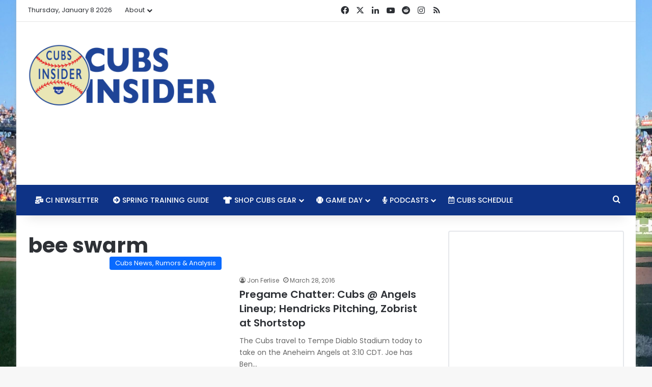

--- FILE ---
content_type: text/html; charset=utf-8
request_url: https://www.google.com/recaptcha/api2/aframe
body_size: 268
content:
<!DOCTYPE HTML><html><head><meta http-equiv="content-type" content="text/html; charset=UTF-8"></head><body><script nonce="nm6xiX4diASYLtH92wRQ2Q">/** Anti-fraud and anti-abuse applications only. See google.com/recaptcha */ try{var clients={'sodar':'https://pagead2.googlesyndication.com/pagead/sodar?'};window.addEventListener("message",function(a){try{if(a.source===window.parent){var b=JSON.parse(a.data);var c=clients[b['id']];if(c){var d=document.createElement('img');d.src=c+b['params']+'&rc='+(localStorage.getItem("rc::a")?sessionStorage.getItem("rc::b"):"");window.document.body.appendChild(d);sessionStorage.setItem("rc::e",parseInt(sessionStorage.getItem("rc::e")||0)+1);localStorage.setItem("rc::h",'1768727905703');}}}catch(b){}});window.parent.postMessage("_grecaptcha_ready", "*");}catch(b){}</script></body></html>